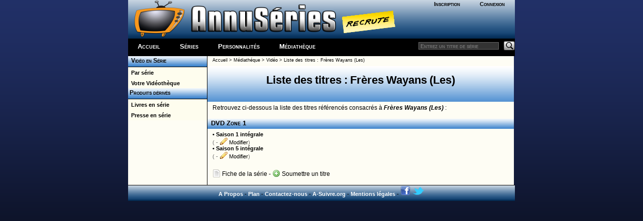

--- FILE ---
content_type: text/html; charset=windows-1252
request_url: http://www.a-suivre.org/annuseries/mediatheque/dvd/?p=liste&series=1717
body_size: 2824
content:
<!DOCTYPE html> <html lang="fr">
	<head>
		<meta property="og:image" content="/annuseries/img/logo/icone_logo.png" />
		<meta name="viewport" content="width=device-width; initial-scale=1.0"/>
		<title>AnnuSeries.com - Médiathèque > Vidéo en série</title>
		<meta name="Content-Type" content="text/html; charset=utf-8"/>
		<meta http-equiv="Keywords" content="séries, télévision, tv, séries tv, séries télé, encyclopédie, acteur, actrice, photos, infos, news, actualités, diffusions, distribution, production, guide, épisodes, saison, créateur, producteur exécutif, scénariste, showrunner, doubleur, guest star, season finale, season premiere, cliffhanger, vidéos, dvd, hd dvd, blu-ray, livre, presse, magazine, annuaire, liens, site officiel, blog, site de fan" />
		<meta name="Robots" content="index,follow,all" />
		<meta name="revisit-after" content="1 day" />
		<meta name="distribution" content="global" />
		<meta name="author" content="AnnuSeries" />
		<link rel="search" type="application/opensearchdescription+xml" title="AnnusÃ©ries" href="https://www.a-suivre.org/annuseries/search.xml" /><link href="/annuseries/design/v6/annuseriescss3.css" rel="stylesheet" type="text/css" /><link href="/annuseries/design/v6/media-queries.css" rel="stylesheet" type="text/css" />		
		<!-- html5.js for IE less than 9 -->
		<!--[if lt IE 9]>
			<script src="https://html5shim.googlecode.com/svn/trunk/html5.js"></script>
		<![endif]-->

		<!-- css3-mediaqueries.js for IE less than 9 -->
		<!--[if lt IE 9]>
			<script src="https://css3-mediaqueries-js.googlecode.com/svn/trunk/css3-mediaqueries.js"></script>
		<![endif]-->
		<script src="/annuseries/js/jquery.js"></script>
		<script src="/annuseries/js/jquery-ui.min.js"></script>
		<script src="/annuseries/js/datepicker-fr.js"></script>
		<link href="/annuseries/js/css/annuseries-theme/jquery-ui-1.10.4.custom.min.css" rel="stylesheet" type="text/css"/>
			<script type="text/javascript">
function clearText(field){

    if (field.defaultValue == field.value) field.value = '';
    else if (field.value == '') field.value = field.defaultValue;

}
function clearPass(field){

    if (field.defaultValue == field.value) {
		field.value = '';
		field.type = 'password';
	}
    else { 
		if (field.value == '') {
			field.value = field.defaultValue;
			field.type = 'text';
		}
	}

}
</script>
		<script type="text/javascript">
			function close_splashout(){
				document.getElementById("flashcode").style.visibility="hidden";
			}
		</script>
		<!--Tynt pour copier/coller -->
		<script type="text/javascript">
			if(document.location.protocol=='http:'){
			 (function(){var s=document.createElement('script');s.async="async";s.type="text/javascript";s.src='https://tcr.tynt.com/ti.js';var h=document.getElementsByTagName('script')[0];h.parentNode.insertBefore(s,h);})();
			 var Tynt=Tynt||[];Tynt.push('b3_ZyC6TWr4ie9acwqm_6r');Tynt.i={"ap":"Copié sur :","as":"Tous les droits de reproduction sont réservés et la propriété exclusive d'AnnuSéries, membre d'A-suivre.org."};
			}
		</script>
		<!-- Code Google Analytics -->
		<script type="text/javascript" src="https://www.google-analytics.com/urchin.js"></script>
		<script type="text/javascript">
			_uacct = "UA-278169-4";
			urchinTracker();
		</script>
		<!-- Fin Code Google Analytics -->
<!-- debut headline-->
<link href="/annuseries/design/style.css" rel="stylesheet" type="text/css" />
</head><body>		<div id="enveloppe">
			<header id="header">
								<div class="header-content">
					<div class="logo">
						<div class="bloc-connexion">
		<ul id='bloconec'>
			<li><a href='/annuseries/membres/'>Inscription</a></li>
			 <li><a href='/annuseries/membres/membre.php'>Connexion</a></li>
		</ul>
		</div>
						<div class="logo-img">
							<a href="/annuseries/"><img src="/annuseries/img/logo/as_logo_vierge.png" alt="AnnuSéries - Logo" height="77" border="0" /></a><a href="/annuseries/site/index.php?p=recrute" class="recrute"><img src="/annuseries/img/logo/recrute.png" alt="AnnuSéries - Logo" height="77" border="0" /></a>
						</div>
					</div>
					<div id="bloc-menu-horizontal">
						<ul id='menu-horizontal'>
														<li class="accueilmenu"><a href="/annuseries/">Accueil</a></li>
							<li><a href="/annuseries/encyclopedie/">Séries</a></li>  
							<li><a href="/annuseries/encyclopedie/personnalite.php">Personnalités</a></li>
							<li><a href="/annuseries/mediatheque/">Médiathèque</a></li>
													</ul>
						<div class="searchbar">
							<form action="https://www.a-suivre.org/annuseries/encyclopedie/" method="get">
								<input name="mots" type="text" class="rech" placeholder="Entrez un titre de série"/>
								<input name="p" type="hidden" value="search/search" />
								<input name="Submit" type="image" src="/annuseries/img/bg_search.png" class="bout-rech" alt="Rechercher"/>
							</form>
						</div>
					</div>
									</div>
							</header>
			<div class="contenant">
				<aside id="sidebar-classic">
					<ul class="rollmenu">
						<li><a href="index.php">&nbsp;&nbsp;Vidéo en Série</a></li>
					</ul>
					<ul class="rollmenu2">
						<li><a href="?p=lettre&amp;cat=chiffre">&nbsp;&nbsp;Par série</a></li>
						<li><a href="?p=dvdtheque">&nbsp;&nbsp;Votre Vidéothèque</a></li>
					</ul>
					<ul class="rollmenu">
						<li><a href="../">&nbsp;Produits dérivés </a></li>
					</ul>
					<ul class="rollmenu2">
						<li><a href="../livres">&nbsp;&nbsp;Livres en série</a></li>
						<li><a href="../index.php?p=presse">&nbsp;&nbsp;Presse en série</a></li>
					</ul>
				</aside>
						<div id="content-classic"><div class='ariane'><a href='../index.php'>Accueil</a> &gt; <a href='../index.php'>Médiathéque</a> &gt; <a href='index.php'> 
			  Vidéo</a> &gt; <a href='?p=liste&series=1717'>Liste des titres : Frères Wayans (Les)</a></div>
		<h1>Liste des titres : Frères Wayans (Les)</h1><p class='txt-m alinea'>Retrouvez ci-dessous la liste des titres référencés consacrés à <strong><em>Frères Wayans (Les)</em></strong> :</p><h3>DVD Zone 1</h3>
			<p class='txt-s alinea'><strong>&#8226; <a href='index.php?p=fiche&dvd=1902' style='text-decoration:none;'>Saison 1 intégrale</a></span></strong></span><br />
					<span style='color:#666666'>( - <a href='?p=modifier&id=1902' style='text-decoration:none;'><img src='../../img/ico_modifier.png' alt='Icone Modifier' border='0' style='vertical-align:bottom;'> Modifier</a>)</span>		<br /><strong>&#8226; <a href='index.php?p=fiche&dvd=22157' style='text-decoration:none;'>Saison 5 intégrale</a></span></strong></span><br />
					<span style='color:#666666'>( - <a href='?p=modifier&id=22157' style='text-decoration:none;'><img src='../../img/ico_modifier.png' alt='Icone Modifier' border='0' style='vertical-align:bottom;'> Modifier</a>)</span>		<br /><p class='txt-m alinea'><a href='../../encyclopedie/series.php?series=1717' style='text-decoration:none;'><img src='../../img/ico_fiche.png' alt='Icone Fiche' border='0' style='vertical-align:bottom;'> Fiche de la série</a> - <a href="?p=admin/ajouter.php&series=1717" style='text-decoration:none;'><img src='../../img/ico_ajouter.png' alt='Icone Ajouter' border='0' style='vertical-align:bottom;'> Soumettre un titre</a></p>				</div>
				<footer id="footer">
					<div class="copyright">
    <div style="text-align:center;">
		<a href="/annuseries/site/">A Propos</a> - <a href="/annuseries/site/?p=plan-du-site">Plan</a> - <a href="/annuseries/site/?p=nous_contacter">Contactez-nous</a> - <a href="http://www.a-suivre.org">A-Suivre.org</a> - <a href="/annuseries/mentions.php">Mentions légales</a> - 
		<a target="_blank" href="https://www.facebook.com/annuseries"><img border="0" alt="Retrouvez nous sur facebook" src="/annuseries/img/icone_facebook.png"/></a> <a target="_blank" href="https://www.twitter.com/annuseries"><img border="0" alt="Retrouvez nous sur facebook" src="/annuseries/img/icone_twitter.png"/></a>
	</div>
</div>
<script type="text/javascript" src="//s7.addthis.com/js/300/addthis_widget.js#pubid=ra-5be6f58b3f7fb892"></script> 
				</footer>
			</div>
		</div>
			</body>
</html>
